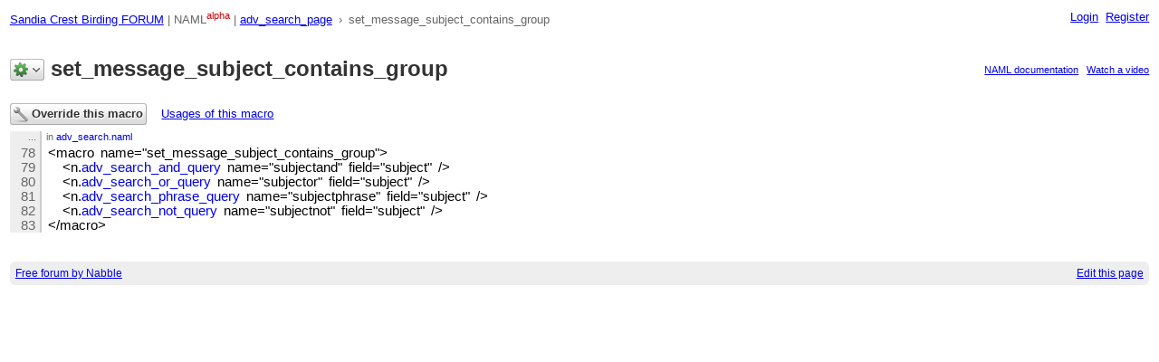

--- FILE ---
content_type: text/html;charset=utf-8
request_url: http://sandia-crest-birding-forum.18.s1.nabble.com/template/NamlServlet.jtp?macro=macro_viewer&id=set_message_subject_contains_group%21nabble%3Aadv_search.naml&base=nabble.view.web.template.ServletNamespace&breadcrumbs=adv_search_page%21nabble%3Aadv_search.naml
body_size: 8725
content:
<!DOCTYPE html>
			<html>
				<head>
					<meta name="viewport" content="width=device-width,initial-scale=1.0"/>
					<meta http-equiv="Content-Type" content="text/html;charset=utf-8" />
					<link rel="stylesheet" href="/nabble.css?v=29" type="text/css" />
	<link rel="stylesheet" href="/template/NamlServlet.jtp?macro=site_style" type="text/css" />
<style type="text/css">
@media (max-width: 600px) {
#search-box,#topic-search-box{margin:1em 0}
td.pin-column img{display:none}
}
</style>
					<script src="/assets/jquery/jquery-1.9.1.min.js"></script>
	<script>$.browser = {}</script>
	<script src="/util/nabbledropdown-2.4.1.js" type="text/javascript"></script>
	<script src="/template/NamlServlet.jtp?macro=javascript_library&amp;v=102" type="text/javascript"></script>
					<meta name="robots" content="noindex,nofollow"/>
                    <title>Sandia Crest Birding FORUM | NAML - set_message_subject_contains_group</title>
                    <style type="text/css">
		table.code {
			width: 100%;
			font-family: verdana, arial, sans-serif;
			font-size: 11pt;
			border-collapse:collapse;
			margin:.35em 0;
		}
		table.code tr {
			vertical-align:top;
		}
		table.code td {
			padding: 0;
		}
		table.code td.line-number {
			width: 2em;
			text-align:right;
			padding-right:.3em;
			border-right-width:2px;
			border-right-style:solid;
		}
		table.code td.line-contents {
			padding-left: .5em;
		}
		table.code a {
			text-decoration:none;
		}
		table.code a:hover {
			text-decoration:underline;
		}
	</style>
                    
                    <style type="text/css">
		.CodeMirror-line-numbers {
			font-family: verdana, arial, sans-serif;
			font-size: 11pt;
			width: 2.2em;
			text-align: right;
			padding-right: .3em;
			line-height: normal;
			border-right-width:2px;
			border-right-style:solid;
		}
		#resizebar {
			height:8px;
			background:url('/images/grip.png') #d8d8d8 repeat;
			border:1px solid #aaa;
			cursor:n-resize;
		}
	</style>
	<script src="/util/codemirror/js/codemirror.js"></script>
	<script src="/util/codemirror/js/highlight.js"></script>
	<script src="/util/codemirror/js/stringstream.js"></script>
	<script src="/util/codemirror/js/tokenize.js"></script>
	<script src="/util/codemirror/js/parsexml.js"></script>
	<script type="text/javascript">
		
		function newEditor(height) {
			var e = CodeMirror.fromTextArea('txt_basic', {
				parserfile: "parsexml.js",
				stylesheet: "/util/codemirror/css/xmlcolors.css",
				path: "/util/codemirror/js/",
				lineNumbers: true,
				height: height,
				indentUnit: 4,
			});
			var $wrapping = $('#txt_basic').next();
			$wrapping.attr('id', 'wrapping_basic');
			$wrapping.css('margin-top', '.4em');
			$wrapping.addClass('medium-border-color border1');
			addResizeBar($wrapping);
			$('div.CodeMirror-line-numbers', $wrapping).addClass('shaded-bg-color medium-border-color');
			return e;
		};

		function addResizeBar($wrapping) {
			$wrapping.after('<div id="resizebar"></div>');

			var dragging = false;
			function startDrag(e) {
				if ($(e.target).attr('id') == 'resizebar')
					dragging = true;
				if (dragging && typeof e.preventDefault != 'undefined')
					e.preventDefault();
			};
			function endDrag(e) {
				dragging = false;
			};
			function drag(e, x, y) {
				e.stopPropagation();
				if (dragging) {
					var h = y - $wrapping.offset().top - 5;
					$wrapping.height(h < 100? 100 : h);
				}
			};
			function onSelectStart() {
				if (dragging) return false;
			};

			function isCorrectFrame(f) {
				try {
					frame.document.location.href;
					return true;
				} catch(err) {
					return false;
				}
			}
			var index = 0;
			var frame = window.frames[index++];
			while (!isCorrectFrame(frame)) {
				frame = window.frames[index++];
			}
			$(frame.document)
				.mousemove(function(e) {
					var x = e.pageX + $wrapping.offset().left;
					var y = e.pageY + $wrapping.offset().top;
					drag(e, x, y);
				})
				.mouseup(function(e) { endDrag(e); })
				.select(onSelectStart);

			$(document)
				.mousemove(function(e) { drag(e, e.pageX, e.pageY); })
				.mousedown(function(e) { startDrag(e); })
				.mouseup(function(e) { endDrag(e); })
				.select(onSelectStart);
		};
		var basicEditor;
		function inlineEditor(height, line, col) {
			if (!basicEditor)
				basicEditor = newEditor(height);
			function showCaret() {
				var $lines = $('#wrapping_basic div.CodeMirror-line-numbers').children();
				if (basicEditor.editor && $lines.size() > 5) {
					if (line) {
						if (col) {
							var ln = basicEditor.nthLine(line);
							basicEditor.selectLines(ln, col);
						} else
							basicEditor.jumpToLine(line);
					} else
						basicEditor.jumpToLine(1);
				} else
					setTimeout(showCaret, 200);
			};
			showCaret();
		};
		function getLineNumber(s, token) {
			var line = 1;
			var pos = s.indexOf(token);
			for (var i=0; i < pos; i++) {
				if (s.charAt(i) == '\n')
					line++;
			}
			return line;
		};
		function formatError(msg) {
			var h = msg.replace(/</g, "&lt;");
			h = h.replace(/>/g, "&gt;");
			h = h.replace(/\n/g, "<br/>");
			h = h.replace(/(\t)|([ ]{6})/g, "<span style='padding:0 2em'>&nbsp;</span>");
			h = '<img src="/images/icon_alert_sm.png" class="image16"/> ' + h;
			return h;
		};
		
	</script>
                    <script type="text/javascript">
		var isCustomTweak = false;
		var pBase = '&base=nabble.view.web.template.ServletNamespace';
		var pBreadcrumbs = 'adv_search_page!nabble:adv_search.naml';
		pBreadcrumbs = pBreadcrumbs == ''? '' : '&breadcrumbs=' + pBreadcrumbs;
		var isSiteAdmin = false;

		var tweakFileContents = "\x3Coverride_macro name\x3D\"set_message_subject_contains_group\"\x3E\r\n	\x3Cn.adv_search_and_query name\x3D\"subjectand\" field\x3D\"subject\" /\x3E\r\n	\x3Cn.adv_search_or_query name\x3D\"subjector\" field\x3D\"subject\" /\x3E\r\n	\x3Cn.adv_search_phrase_query name\x3D\"subjectphrase\" field\x3D\"subject\" /\x3E\r\n	\x3Cn.adv_search_not_query name\x3D\"subjectnot\" field\x3D\"subject\" /\x3E\r\n\x3C/override_macro\x3E";
        var macroOpeningTag = "\x3Coverride_macro name\x3D\"set_message_subject_contains_group\"\x3E";
		$(document).ready(function() {
			function lineSelector(e) {
				return 'div.line'+e.id.substring(8);
			};
			var $lineDivs = $('table.code div.line-contents');
			$lineDivs.hover(
				function() { $(lineSelector(this), $(this).parent().prev()).css('font-weight','bold').addClass('dark-bg-color'); },
				function() { $(lineSelector(this), $(this).parent().prev()).css('font-weight','normal').removeClass('dark-bg-color'); }
			);
			function fixHeights() {
				$lineDivs.each(function() {
					var h = $(this).outerHeight();
					var $table = $(this).parents('table');
					$(lineSelector(this), $table).height(h);
				});
			}
			$(window).resize(fixHeights);
			fixHeights();

			var $textarea = $('#txt_basic');
			var textareaValue = $textarea.val().replace(/\s*/g, '');
			var originalFileContents = tweakFileContents.replace(/\s*/g, '');
			if (textareaValue != originalFileContents) {
				showEditor();
			}
			window.onbeforeunload = function() {
				$textarea.val(basicEditor.getCode());
			};
		});

		function openNamlLogin() {
			$('#naml-login').slideDown();
		};

		function showEditor() {
			if (!isSiteAdmin) {
				openNamlLogin();
				return;
			}
			$('#saveButton,#cancelButton,#wrapping_basic,#resizebar').show();
			$('#editButton,#removeButton').hide();
			if (isCustomTweak)
				$('#current-source').hide();
			else
				$('#overrides-arrow').show();
			var line = getLineNumber(tweakFileContents, macroOpeningTag);
			inlineEditor('20em', line);
		};
		function saveChanges() {
			notice('Saving... Please wait');
			var call = '/template/NamlServlet.jtp?macro=save_tweak&id=set_message_subject_contains_group!nabble:adv_search.naml' + pBase + pBreadcrumbs;
			var code = basicEditor.getCode();
			if (code.match(/^\s*$/) != null) {
				notice('Error Found', 3000, 1500);
				var msg = "Error: invalid macro code.";
				$('#error-box').html(msg).show();
				return;
			}
			var params = { contents: code };
			$.post(call, params,
				function(data) {
					var result = eval('(' + data + ')');
					if (result.error != null) {
						notice('Error Found', 3000, 1500);
						var $errorBox = $('#error-box');
						$errorBox.html(formatError(result.error)).show();
						if ($errorBox.height() > 150) {
							$errorBox.css('overflow-y','scroll').height(150);
						}
					} else {
						pBase = result.base == null? pBase : '&base=' + result.base;
						pBreadcrumbs = result.breadcrumbs == null? pBreadcrumbs : '&breadcrumbs=' + result.breadcrumbs;
						var url = '/template/NamlServlet.jtp?macro=macro_viewer&id=' + result.macroId + pBase + pBreadcrumbs;
						window.location = url;
					}
				}
			);
		};
		function cancelChanges() {
			$('#saveButton,#cancelButton,#wrapping_basic,#resizebar,#error-box').hide();
			$('#editButton,#removeButton').show();
			if (isCustomTweak)
				$('#current-source').show();
			else
				$('#overrides-arrow').hide();
			basicEditor.setCode(tweakFileContents);
		};
		function removeOverride() {
			if (!isSiteAdmin) {
				openNamlLogin();
				return;
			}
			var confirmQuestion = "Do you really want to remove this macro?";
					var nextUrl = "/template/NamlServlet.jtp?macro=macro_deleted_page";
			if( !confirm(confirmQuestion) )
				return;
			var call = '/template/NamlServlet.jtp?macro=revert_tweak&id=set_message_subject_contains_group!nabble:adv_search.naml' + pBase + pBreadcrumbs;
			$.get(call, function(data) {
				if (Nabble.trim(data) == 'ok')
					window.location = nextUrl;
			});
		};
	</script><style type="text/css">
			ul.dropdown-submenu {
				max-height:20em;
				overflow-y:auto;
			}
			ul.dropdown-submenu li {
				padding-right:1em;
			}
		</style><style type="text/css">
			input[type=text],input[type=password] {
				padding:.4em 0;
			}
			div.field-title {
				margin:.1em .3em 0 1.5em;
				white-space:nowrap;
				text-align:right;
			}
		</style><style type="text/css"> div.nabble-tooltip, div.nabble-tooltip * { color: #EEE; font-weight:bold; } div.nabble-tooltip { background: #000; font-size:90%; line-height:normal; display: none; position: absolute; z-index: 88888; padding: .5em; border: 1px solid #FFF; white-space:normal; -moz-border-radius: 3px; -webkit-border-radius: 3px; border-radius: 3px; } div.nabble-tooltip-small-row, div.nabble-tooltip-small-row * { color:#D0EAF2; } div.nabble-tooltip-small-row { font-size:80%; font-weight:normal; padding-top: .4em; } div.nabble-tooltip-arrow { font: 40px Arial, Sans-serif; line-height:1em; left:15px; position:absolute; bottom:-15px; height:15px; width:30px; overflow:hidden; } div.nabble-tooltip-arrow div { position:absolute; } div.nabble-tooltip-arrow div.d1 { top:-22px; color: #FFF; } div.nabble-tooltip-arrow div.d2 { top:-25px; color: #000; } </style> <script type="text/javascript"> Nabble.startTooltip = function(e, position, delay) { if (e.nabbletooltip) return; e.nabbletooltip = true; var $this = $(e); var $arrow = $this.children().last(); var $elem = $this.prev(); $elem.hover( function() { setTip(); setTimer(); }, function() { stopTimer(); $this.hide(); } ); function setTimer() { $this.showTipTimer = setTimeout(function() { $('div.nabble-tooltip').hide(); stopTimer(); $this.fadeTo('fast', .8); }, delay); }; function stopTimer() { clearInterval($this.showTipTimer); }; function setTip(){ if ($this.parent().get() != document.body) $(document.body).append($this); var useTitle = $this.attr('use_title') == 'true'; if (useTitle) { var title = $elem.attr('title'); if (title != '') { $arrow.remove(); $this.html(title); $elem.attr('title',''); $this.append($arrow); } } var win = $(window).width(); if (position == 'up') { var w = $this.outerWidth(); if (w > 250) { w = 250; $this.width(w); } var xMid = $elem.offset().left + $elem.outerWidth()/2; var xTip = xMid - w/2; if (xTip+w > win-5) xTip = win-w-5; if (xTip < 0) xTip = 0; var xArrow = xMid-xTip-11; var yTip = $elem.offset().top-$this.outerHeight()-12; $arrow.css('left', xArrow); $this.css({'top' : yTip, 'left' : xTip}); } else if (position == 'right') { var h = $this.outerHeight(); var yMid = $elem.offset().top + $elem.outerHeight()/2; var yTip = yMid - h/2; var xTip = $elem.offset().left + $elem.outerWidth() + 10; $arrow.width(8).height(24).css({bottom:0,left:-8}); var yArrow = (h - 24)/2; $arrow.css({top:yArrow}); var $d1 = $arrow.children().first(); var $d2 = $arrow.children().last(); $d1.css({top:-11}); $d2.css({top:-11,left:1}); $this.css({'top' : yTip, 'left' : xTip}); } }; }; </script>
					<script type="text/javascript">
		Nabble.setFontSize();
		
	</script>
	<script type="text/javascript">
		if (Nabble.analytics) Nabble.analytics();
	</script>
	<!-- Start Google Analytics -->
	<script>
		(function(i,s,o,g,r,a,m){i['GoogleAnalyticsObject']=r;i[r]=i[r]||function(){
		(i[r].q=i[r].q||[]).push(arguments)},i[r].l=1*new Date();a=s.createElement(o),
		m=s.getElementsByTagName(o)[0];a.async=1;a.src=g;m.parentNode.insertBefore(a,m)
		})(window,document,'script','https://www.google-analytics.com/analytics.js','ga');
		
		ga('create', 'UA-91855-9', 'auto', 'nabble');
		ga('nabble.send', 'pageview');
	</script>
	<!-- End Google Analytics -->
    <script>
        (function(a){(jQuery.browser=jQuery.browser||{}).mobile=/(android|bb\d+|meego).+mobile|avantgo|bada\/|blackberry|blazer|compal|elaine|fennec|hiptop|iemobile|ip(hone|od)|iris|kindle|lge |maemo|midp|mmp|netfront|opera m(ob|in)i|palm( os)?|phone|p(ixi|re)\/|plucker|pocket|psp|series(4|6)0|symbian|treo|up\.(browser|link)|vodafone|wap|windows (ce|phone)|xda|xiino/i.test(a)||/1207|6310|6590|3gso|4thp|50[1-6]i|770s|802s|a wa|abac|ac(er|oo|s\-)|ai(ko|rn)|al(av|ca|co)|amoi|an(ex|ny|yw)|aptu|ar(ch|go)|as(te|us)|attw|au(di|\-m|r |s )|avan|be(ck|ll|nq)|bi(lb|rd)|bl(ac|az)|br(e|v)w|bumb|bw\-(n|u)|c55\/|capi|ccwa|cdm\-|cell|chtm|cldc|cmd\-|co(mp|nd)|craw|da(it|ll|ng)|dbte|dc\-s|devi|dica|dmob|do(c|p)o|ds(12|\-d)|el(49|ai)|em(l2|ul)|er(ic|k0)|esl8|ez([4-7]0|os|wa|ze)|fetc|fly(\-|_)|g1 u|g560|gene|gf\-5|g\-mo|go(\.w|od)|gr(ad|un)|haie|hcit|hd\-(m|p|t)|hei\-|hi(pt|ta)|hp( i|ip)|hs\-c|ht(c(\-| |_|a|g|p|s|t)|tp)|hu(aw|tc)|i\-(20|go|ma)|i230|iac( |\-|\/)|ibro|idea|ig01|ikom|im1k|inno|ipaq|iris|ja(t|v)a|jbro|jemu|jigs|kddi|keji|kgt( |\/)|klon|kpt |kwc\-|kyo(c|k)|le(no|xi)|lg( g|\/(k|l|u)|50|54|\-[a-w])|libw|lynx|m1\-w|m3ga|m50\/|ma(te|ui|xo)|mc(01|21|ca)|m\-cr|me(rc|ri)|mi(o8|oa|ts)|mmef|mo(01|02|bi|de|do|t(\-| |o|v)|zz)|mt(50|p1|v )|mwbp|mywa|n10[0-2]|n20[2-3]|n30(0|2)|n50(0|2|5)|n7(0(0|1)|10)|ne((c|m)\-|on|tf|wf|wg|wt)|nok(6|i)|nzph|o2im|op(ti|wv)|oran|owg1|p800|pan(a|d|t)|pdxg|pg(13|\-([1-8]|c))|phil|pire|pl(ay|uc)|pn\-2|po(ck|rt|se)|prox|psio|pt\-g|qa\-a|qc(07|12|21|32|60|\-[2-7]|i\-)|qtek|r380|r600|raks|rim9|ro(ve|zo)|s55\/|sa(ge|ma|mm|ms|ny|va)|sc(01|h\-|oo|p\-)|sdk\/|se(c(\-|0|1)|47|mc|nd|ri)|sgh\-|shar|sie(\-|m)|sk\-0|sl(45|id)|sm(al|ar|b3|it|t5)|so(ft|ny)|sp(01|h\-|v\-|v )|sy(01|mb)|t2(18|50)|t6(00|10|18)|ta(gt|lk)|tcl\-|tdg\-|tel(i|m)|tim\-|t\-mo|to(pl|sh)|ts(70|m\-|m3|m5)|tx\-9|up(\.b|g1|si)|utst|v400|v750|veri|vi(rg|te)|vk(40|5[0-3]|\-v)|vm40|voda|vulc|vx(52|53|60|61|70|80|81|83|85|98)|w3c(\-| )|webc|whit|wi(g |nc|nw)|wmlb|wonu|x700|yas\-|your|zeto|zte\-/i.test(a.substr(0,4))})(navigator.userAgent||navigator.vendor||window.opera);

            $(document).ready(function() {
                if (jQuery.browser.mobile) {
                    $('a').each(function(){
                        var href = $(this).attr('href');
                        if (href.indexOf('/template/NamlServlet.jtp?macro=new_topic&') >= 0) {
                            $(this).attr('href',href.replace(/=new_topic&/, '=new_topic5&')).attr('target','top');
                        } else if (href.indexOf('/template/NamlServlet.jtp?macro=reply&') >= 0) {
                            $(this).attr('href',href.replace(/=reply&/, '=reply5&')).attr('target','top');;
                        }
                    });
                }
            });
    </script>
				</head>
				<body>
					<div id="notice" class="notice rounded-bottom"></div>
					<div class="nabble macro_macro_viewer" id="nabble">
						
			
			<div class="top-bar">
		<div class="breadcrumbs" style="float:left">
			<span id="breadcrumbs" class="weak-color">
		
				<a href="/">Sandia Crest Birding FORUM</a>
	| NAML<sup class="important">alpha</sup>
	| <a href="/template/NamlServlet.jtp?macro=macro_viewer&amp;id=adv_search_page%21nabble%3Aadv_search.naml&amp;base=nabble.view.web.template.ServletNamespace">adv_search_page</a>
				<span class="weak-color breadcrumbs-arrow" style="padding:0 .25em">
					&rsaquo;
				</span>set_message_subject_contains_group
	</span>
		</div>
		<div style="text-align:right;">
			<span style="white-space:nowrap;" id="nabble-user-header"></span>
	<script type="text/javascript">Nabble.userHeader();</script>
		</div>
	</div>
			<div style="clear:both;padding-top:1em">
		<div style="float:left;margin-top:1.1em">
			<span id="dd_macrodropdown"></span>
	<script type="text/javascript">
		var dropdown = new NabbleDropdown("macrodropdown", "","");
		dropdown.customButton("\x3Cbutton class\x3D\"toolbar\" style\x3D\"font-weight:bold\" title\x3D\"Click for more options\"\x3E\n		\x3Cimg src\x3D\"/images/gear.png\" class\x3D\"image16\"/\x3E\n		\x3Cimg src\x3D\"/images/more.png\" width\x3D\"10\" height\x3D\"10\"/\x3E\n	\x3C/button\x3E");
		dropdown.addCustomSubmenu('Customized macros', 'custom-macros-box');
		
		dropdown.add('newMacro', '\x3Ca href\x3D\"/template/NamlServlet.jtp?macro\x3Dnew_macro_page\"\x3ENew macro\x3C/a\x3E', 'display:none');
		dropdown.add('searchMacros', '\x3Ca href\x3D\"/template/NamlServlet.jtp?macro\x3Dmacro_search_page\"\x3ESearch macros\x3C/a\x3E');
		dropdown.add('viewLogs', '\x3Ca href\x3D\"/template/NamlServlet.jtp?macro\x3Dview_log\" rel\x3D\"nofollow\"\x3EView logs\x3C/a\x3E');
		dropdown.addSeparator();
		dropdown.add('openAdvEditor', '\x3Ca href\x3D\"/template/NamlEditor.jtp?prev\x3Dhttp%3A%2F%2Fsandia-crest-birding-forum.18.s1.nabble.com%2Ftemplate%2FNamlServlet.jtp%3Fmacro%3Dmacro_viewer%26amp%3Bid%3Dset_message_subject_contains_group%2521nabble%253Aadv_search.naml%26amp%3Bbase%3Dnabble.view.web.template.ServletNamespace%26amp%3Bbreadcrumbs%3Dadv_search_page%2521nabble%253Aadv_search.naml\" rel\x3D\"nofollow\" target\x3D\"_top\"\x3E\n		Go to Advanced Editor\n	\x3C/a\x3E', 'display:none');
		dropdown.build('dd_macrodropdown');
		dropdown.loadOnClick('/template/NamlServlet.jtp?macro=macro_dropdown_later&_=' + Math.floor(Math.random()*999999));
	</script>

	<ul id="custom-macros-box" class="dropdown-submenu light-bg-color medium-border-color drop-shadow">
		<li class="weak-color" style="padding:.4em .8em">None</li>
	</ul>
	
		</div>
		<h1 style="margin:.5em 0 1em">set_message_subject_contains_group</h1>
	</div>

	<div class="second-font" style="font-size:80%;float:right;margin-top:-4.3em;padding:.3em 0">
		<a href="http://naml.nabble.com/" target="_top">NAML documentation</a>
		&nbsp;
		<a href="https://youtu.be/06hd0keRN80" target="_top">Watch a video</a>
	</div>

                    
                    <div style="margin:.5em 0">
		<button id="saveButton" class="toolbar" style="font-weight:bold;display:none" onclick="saveChanges()">
		Save Changes
	</button>
				<button id="cancelButton" class="toolbar" style="font-weight:bold;display:none" onclick="cancelChanges()">
		Cancel
	</button>
				<button id="editButton" class="toolbar" style="font-weight:bold" onclick="showEditor()">
		<img src="/images/tool.png" style="width:16px;height:17px;vertical-align:-25%"/>
		Override this macro
	</button>
				
				&nbsp;&nbsp;
				<a id="usages-link" href="#">Usages of this macro</a>
	<script type="text/javascript">
		var _path = '/template/NamlServlet.jtp?'; var _p1 = 'macro=find_usages_page'; var _p2 = '&id=set_message_subject_contains_group!nabble:adv_search.naml'; var _p3 = '&base=nabble.view.web.template.ServletNamespace'; var _p4 = '&breadcrumbs=adv_search_page!nabble:adv_search.naml'; var _link = document.getElementById('usages-link'); $(document).ready(function() { $(_link).click(function() { notice('Finding Usages... Please wait'); window.location = _path+_p1+_p2+_p3+_p4+'&js='+Math.random(); }); });
	</script>
	</div>

	<div id="naml-login" class="border1 medium-border-color" style="padding:1em; display:none">
				<div class="bold">You must login as an administrator of Sandia Crest Birding FORUM.</div>
				<div class="weak-color" style="margin-bottom:1em">
					If you are not the administrator,
					you can <a href="http://www.nabble.com/" target="_top">create your own Nabble app</a> and customize its NAML code!
				</div>

				
				<form method="POST" action="/template/NamlServlet.jtp?login_page" accept-charset="UTF-8">
		<input type="hidden" name="macro" value="login_page" />
		
		
		
		<input type="hidden" id="nextUrl" name="nextUrl" value="http://sandia-crest-birding-forum.18.s1.nabble.com/template/NamlServlet.jtp?macro=macro_viewer&amp;id=set_message_subject_contains_group%21nabble%3Aadv_search.naml&amp;base=nabble.view.web.template.ServletNamespace&amp;breadcrumbs=adv_search_page%21nabble%3Aadv_search.naml"/>
		<table>
			<tr>
				<td>
					<div class="second-font field-title">
						Email
					</div>
				</td>
				<td><input id="email" name="email" size="40" type="text" /> <div class="weak-color" style="display:inline;font-size:80%">Example: johnsmith@domain.com</div></td>
			</tr>
			<tr>
				<td>
					<div class="second-font field-title">
						Password
					</div>
				</td>
				<td><input id="password" name="password" size="20" type="password" /></td>
			</tr>
			<tr>
				<td align="right" style="padding-right:.3em"><img src="/images/lock.png" width="30" height="46"/></td>
				<td>
					<input type="submit" value="Login" />
					<div style="padding-top:.2em"><a href="/template/NamlServlet.jtp?macro=forgot_password_page">Forgot your password?</a></div>
				</td>
			</tr>
		</table>
	</form>
			</div>

	
	<div style="clear:both">
		<div id="error-box" class="error-message" style="padding:.5em;display:none"></div>
			<textarea id="txt_basic" style="display:none">&lt;override_macro name=&quot;set_message_subject_contains_group&quot;&gt;
	&lt;n.adv_search_and_query name=&quot;subjectand&quot; field=&quot;subject&quot; /&gt;
	&lt;n.adv_search_or_query name=&quot;subjector&quot; field=&quot;subject&quot; /&gt;
	&lt;n.adv_search_phrase_query name=&quot;subjectphrase&quot; field=&quot;subject&quot; /&gt;
	&lt;n.adv_search_not_query name=&quot;subjectnot&quot; field=&quot;subject&quot; /&gt;
&lt;/override_macro&gt;</textarea>
			<div id="current-source">
				<div id="overrides-arrow" style="display:none">
					<div style="font-weight:bold;margin:.5em">
		<span style="font-size:300%;font-family:Arial,Sans-serif;line-height:.9em;vertical-align:-15%">&darr;</span>
		Overrides default macro
	</div>
				</div>
				
				<table class="code">
					<tr>
		<td class="line-number weak-color medium-border-color shaded-bg-color" style="font-size:75%;padding-bottom:.4em">...</td>
		<td class="line-contents weak-color" style="font-size:75%;padding-bottom:.4em">
			in <a href="/template/NamlEditor$ViewFile.jtp?file=nabble:adv_search.naml">adv_search.naml</a>
		</td>
	</tr>
					<tr>
						<td class="line-number weak-color medium-border-color shaded-bg-color">
		<div class="line78">78</div><div class="line79">79</div><div class="line80">80</div><div class="line81">81</div><div class="line82">82</div><div class="line83">83</div>
	</td>
						<td class="line-contents">
		<div id="contents78" class="line-contents">
				&lt;macro&ensp;name="set_message_subject_contains_group"&gt;
			</div><div id="contents79" class="line-contents">
				&nbsp;&nbsp;&nbsp;&nbsp;&lt;n.<a href="/template/NamlServlet.jtp?macro=macro_viewer&amp;id=adv_search_and_query%21nabble%3Aadv_search.naml&amp;base=nabble.view.web.template.ServletNamespace&amp;breadcrumbs=adv_search_page%21nabble%3Aadv_search.naml-set_message_subject_contains_group%21nabble%3Aadv_search.naml">adv_search_and_query</a><div id="tooltip12525" class="nabble-tooltip" use_title="false"><div class="bold">Macro</div><div class="nabble-tooltip-small-row second-font"><b>Parameters:</b>
				field,&ensp;name
	</div><div class="nabble-tooltip-arrow"><div class="d1">&diams;</div><div class="d2">&diams;</div></div></div><script type="text/javascript">
		Nabble.startTooltip(Nabble.get('tooltip12525'), 'up', 400);
	</script>&ensp;name="subjectand"&ensp;field="subject"&ensp;/&gt;
			</div><div id="contents80" class="line-contents">
				&nbsp;&nbsp;&nbsp;&nbsp;&lt;n.<a href="/template/NamlServlet.jtp?macro=macro_viewer&amp;id=adv_search_or_query%21nabble%3Aadv_search.naml&amp;base=nabble.view.web.template.ServletNamespace&amp;breadcrumbs=adv_search_page%21nabble%3Aadv_search.naml-set_message_subject_contains_group%21nabble%3Aadv_search.naml">adv_search_or_query</a><div id="tooltip78754" class="nabble-tooltip" use_title="false"><div class="bold">Macro</div><div class="nabble-tooltip-small-row second-font"><b>Parameters:</b>
				field,&ensp;name
	</div><div class="nabble-tooltip-arrow"><div class="d1">&diams;</div><div class="d2">&diams;</div></div></div><script type="text/javascript">
		Nabble.startTooltip(Nabble.get('tooltip78754'), 'up', 400);
	</script>&ensp;name="subjector"&ensp;field="subject"&ensp;/&gt;
			</div><div id="contents81" class="line-contents">
				&nbsp;&nbsp;&nbsp;&nbsp;&lt;n.<a href="/template/NamlServlet.jtp?macro=macro_viewer&amp;id=adv_search_phrase_query%21nabble%3Aadv_search.naml&amp;base=nabble.view.web.template.ServletNamespace&amp;breadcrumbs=adv_search_page%21nabble%3Aadv_search.naml-set_message_subject_contains_group%21nabble%3Aadv_search.naml">adv_search_phrase_query</a><div id="tooltip37728" class="nabble-tooltip" use_title="false"><div class="bold">Macro</div><div class="nabble-tooltip-small-row second-font"><b>Parameters:</b>
				field,&ensp;name
	</div><div class="nabble-tooltip-arrow"><div class="d1">&diams;</div><div class="d2">&diams;</div></div></div><script type="text/javascript">
		Nabble.startTooltip(Nabble.get('tooltip37728'), 'up', 400);
	</script>&ensp;name="subjectphrase"&ensp;field="subject"&ensp;/&gt;
			</div><div id="contents82" class="line-contents">
				&nbsp;&nbsp;&nbsp;&nbsp;&lt;n.<a href="/template/NamlServlet.jtp?macro=macro_viewer&amp;id=adv_search_not_query%21nabble%3Aadv_search.naml&amp;base=nabble.view.web.template.ServletNamespace&amp;breadcrumbs=adv_search_page%21nabble%3Aadv_search.naml-set_message_subject_contains_group%21nabble%3Aadv_search.naml">adv_search_not_query</a><div id="tooltip52103" class="nabble-tooltip" use_title="false"><div class="bold">Macro</div><div class="nabble-tooltip-small-row second-font"><b>Parameters:</b>
				field,&ensp;name
	</div><div class="nabble-tooltip-arrow"><div class="d1">&diams;</div><div class="d2">&diams;</div></div></div><script type="text/javascript">
		Nabble.startTooltip(Nabble.get('tooltip52103'), 'up', 400);
	</script>&ensp;name="subjectnot"&ensp;field="subject"&ensp;/&gt;
			</div><div id="contents83" class="line-contents">
				&lt;/macro&gt;
			</div>
	</td>
					</tr>
				</table>
			</div>
		
	</div>
			<table class="footer-table shaded-bg-color">
		<tr>
			<td class="footer-left weak-color">
				<a href="http://www.nabble.com/" target="_top">Free forum by Nabble</a>
			</td>
			<td class="footer-right">
				<script>
		if( window.nbl_disableAdsLink && window.localStorage && !localStorage.nbl_noAds ) {
			document.write("<a href='javascript:localStorage.nbl_noAds=true;location.reload();'>"+nbl_disableAdsLink+"</a> | ");
		}
	</script>
				<a href="/template/NamlServlet.jtp?macro=macro_viewer&amp;id=macro_viewer%21nabble%3Amacro_viewer.naml&amp;base=nabble.view.web.template.ServletNamespace" rel="nofollow">Edit this page</a>
			</td>
		</tr>
	</table>
			
					</div>
					
					<!-- s1.nabble.com | Site ID = 18 -->
				</body>
			</html>

--- FILE ---
content_type: application/x-javascript
request_url: http://sandia-crest-birding-forum.18.s1.nabble.com/util/codemirror/js/highlight.js
body_size: 905
content:
// Minimal framing needed to use CodeMirror-style parsers to highlight
// code. Load this along with tokenize.js, stringstream.js, and your
// parser. Then call highlightText, passing a string as the first
// argument, and as the second argument either a callback function
// that will be called with an array of SPAN nodes for every line in
// the code, or a DOM node to which to append these spans, and
// optionally (not needed if you only loaded one parser) a parser
// object.

// Stuff from util.js that the parsers are using.
var StopIteration = {toString: function() {return "StopIteration"}};

var Editor = {};
var indentUnit = 2;

(function(){
  function normaliseString(string) {
    var tab = "";
    for (var i = 0; i < indentUnit; i++) tab += " ";

    string = string.replace(/\t/g, tab).replace(/\u00a0/g, " ").replace(/\r\n?/g, "\n");
    var pos = 0, parts = [], lines = string.split("\n");
    for (var line = 0; line < lines.length; line++) {
      if (line != 0) parts.push("\n");
      parts.push(lines[line]);
    }

    return {
      next: function() {
        if (pos < parts.length) return parts[pos++];
        else throw StopIteration;
      }
    };
  }

  window.highlightText = function(string, callback, parser) {
    parser = (parser || Editor.Parser).make(stringStream(normaliseString(string)));
    var line = [];
    if (callback.nodeType == 1) {
      var node = callback;
      callback = function(line) {
        for (var i = 0; i < line.length; i++)
          node.appendChild(line[i]);
        node.appendChild(document.createElement("br"));
      };
    }

    try {
      while (true) {
        var token = parser.next();
        if (token.value == "\n") {
          callback(line);
          line = [];
        }
        else {
          var span = document.createElement("span");
          span.className = token.style;
          span.appendChild(document.createTextNode(token.value));
          line.push(span);
        }
      }
    }
    catch (e) {
      if (e != StopIteration) throw e;
    }
    if (line.length) callback(line);
  }
})();


--- FILE ---
content_type: application/x-javascript;charset=utf-8
request_url: http://sandia-crest-birding-forum.18.s1.nabble.com/template/NamlServlet.jtp?macro=javascript_library&v=102
body_size: 6032
content:

var Nabble = new Object();
Nabble.main = 1;

Nabble.getParent = function() {
	if (typeof(customParent) != 'undefined')
		return customParent();
	try {
		if (parent.Nabble.main == 1)
			return parent.parent;
	} catch(err) {}
	return parent;
};

if (!Array.prototype.indexOf) {
	Array.prototype.indexOf = function(e, start) {
		start = start || 0;
		if (start < 0)
			start += this.length;
		for (var i=start; i<this.length; i++)
			if (this[i] == e)
				return i;
		return -1;
	};
}

Nabble.get = function(id) {
	return document.getElementById(id);
};

Nabble.loadScript = function(url) {
	var e = document.createElement("script");
	e.src = url;
	e.type="text/javascript";
	document.getElementsByTagName("head")[0].appendChild(e);
};

Nabble.escapeHTML = function(str) {
	var div = document.createElement('div');
	var text = document.createTextNode(str);
	div.appendChild(text);
	return div.innerHTML;
};

Nabble.escape = function(value) {
	if (typeof value == 'string') {
		var hasSpace = value.indexOf(' ') >= 0;
		var hasQuote = value.indexOf('"') >= 0;

		value = value.replace(/\;/g, '%3B');
		value = value.replace(/"/g, '\\"');

		if (hasSpace || hasQuote)
			value = '"' + value + '"';
	}
	return value;
};

Nabble.unescape = function(value) {
	if (value.charAt(0) == '"' && value.charAt(value.length-1) == '"')
		value = value.substring(1, value.length-1);

	value = value.replace(/\\"/g, '"');
	value = value.replace(/%3B/g, ';');
	return value;
};

Nabble.getCookie = function(name) {
	var dc = document.cookie;
	var prefix = name + "=";
	var begin = dc.indexOf("; " + prefix);
	if (begin == -1) {
		begin = dc.indexOf(prefix);
		if (begin != 0) return null;
	} else
		begin += 2;
	var end = document.cookie.indexOf(";", begin);
	if (end == -1)
		end = dc.length;
	return Nabble.unescape(dc.substring(begin + prefix.length, end));
};

Nabble.setCookie = function(name, value) {
	var curCookie = name + "=" + Nabble.escape(value) + ";path=/";
	document.cookie = curCookie;
};

Nabble.setPersistentCookie = function(name, value) {
	var expires = new Date();
	expires.setFullYear(expires.getFullYear()+10);
	var curCookie = name + "=" + Nabble.escape(value) + "; expires=" + expires.toGMTString() + "; path=/";
	document.cookie = curCookie;
};

Nabble.deleteCookie = function(name) {
	if (this.getCookie(name)) {
		document.cookie = name + "=" +
			"; path=/"  +
			"; expires=Thu, 01-Jan-1970 00:00:01 GMT";
	}
};

Nabble.vars = ["appnotice"];
Nabble.pvars = ["tview"];  /* persistent */

(function(){
	for(var i=0;i<Nabble.vars.length;i++) {
		var v = Nabble.vars[i];
		Nabble[v] = Nabble.getCookie(v);
	}
	for(var i=0;i<Nabble.pvars.length;i++) {
		var v = Nabble.pvars[i];
		Nabble[v] = Nabble.getCookie(v);
	}
})();

Nabble.handleVars = function() {
	for( var i=0; i<Nabble.vars.length; i++ ) {
		var v = Nabble.vars[i];
		if( Nabble[v] != Nabble.getCookie(v) ) {
			Nabble.setVar(v,Nabble[v]);
		}
	}
	for( var i=0; i<Nabble.pvars.length; i++ ) {
		var v = Nabble.pvars[i];
		if( Nabble[v] != Nabble.getCookie(v) ) {
			Nabble.setVar(v,this[v]);
		}
	}
};

Nabble.contains = function(a,v) {
	for( var i=0; i<a.length; i++ ) {
		if( a[i]==v )
			return true;
	}
	return false;
};

Nabble.setVar = function(v,val) {
	Nabble[v] = val;
	try {
		Nabble.getParent().Nabble[v] = val;
	} catch(err) {}
	if(val) {
		if( this.contains(this.vars,v) ) {
			this.setCookie(v,val);
		} else if( this.contains(this.pvars,v) ) {
			this.setPersistentCookie(v,val);
		} else {
			throw new Error("var not found: "+v);
		}
	} else {
		this.deleteCookie(v);
	}
};

Nabble.toggle = function(id, callback) {
	$('#'+id).slideToggle('slow', function(){
		if (callback) callback();
		Nabble.resizeFrames();
	});
};

Nabble.trim = function(s) {
	return s.replace(/^\s+|\s+$/g,'');
};

/* overridden in javascript_library macro */
//		Nabble.getClientID = function(){};

var userHeaderListeners = [];
var userHeaderReady = false;
Nabble.addUserHeaderListener = function(listener){
	if (!userHeaderReady) userHeaderListeners.push(listener);
	else listener();
};

Nabble.userHeader = function() {
	$(document).ready(function(){
		var s = '';
		if (Nabble.siteHeader)
			s += Nabble.siteHeader();
		$("#nabble-user-header").html(s);
		for(var i=0;i<userHeaderListeners.length;i++)
			userHeaderListeners[i]();
		userHeaderReady = true;
	});
};

function notice(s, wait, fade) {
	var $n = $('#notice');
	$n.html(s);
	var hw = $n.width()/2;
	$n.css('margin-left', -hw + 'px');
	$n.show();
	if (wait && fade)
		setTimeout(function() {
			$n.fadeOut(fade);
		}, wait);
};

function singleSubmit(f) {
	if (f.done)
		return false;
	f.done = true;
	return true;
};

Nabble.analytics = function() {
	if (navigator.cookieEnabled && !Nabble.getCookie("v")) {
		var visitCounter = "/util/VisitCounter.jtp?referrer=" + encodeURIComponent(document.referrer);
		Nabble.loadScript(visitCounter);
	}
	var expires = new Date();
	expires.setTime(expires.getTime()+30*60*1000);
	document.cookie = "v=x; expires=" + expires.toGMTString() + "; path=/";
};

	var host = "sandia-crest-birding-forum.18.s1.nabble.com";
	
	Nabble.embeddingUrl = null;
	Nabble.embedForumID = 0;
	Nabble.isEmbedded = false;

	try {
		var info = Nabble.getParent().nabbleinfo.location.search.substring(6);
		info = decodeURIComponent(info);
		var pos = info.indexOf('&');
		Nabble.embedForumID = info.substring(0, pos);
		var hash = Nabble.getParent().nabbleinfo.location.hash.substring(1).split('|');
		Nabble.embeddingUrl = hash[0];
		Nabble.isEmbedded = true;
	} catch(err) {}

	Nabble.getClientID = function(c) {
		return '';
	};

	Nabble.embeddedTarget = function(defaultTarget) {
		return Nabble.isEmbedded? ' target="nabbleiframe" ' : ' target="' + defaultTarget + '" ';
	};

	Nabble.height = function() {
		if( typeof( window.innerHeight ) == 'number' ) {
			return window.innerHeight;
		} else if( document.documentElement && document.documentElement.clientHeight ) {
			return document.documentElement.clientHeight;
		} else if( document.body && document.body.clientHeight ) {
			return document.body.clientHeight;
		}
	};

	Nabble.knowsHeight = navigator.userAgent.toLowerCase().indexOf('safari') == -1;

	Nabble.canScroll = function() {
		try{
			return Nabble.getParent().nabbleinfo.canScroll();
		} catch(er) {}
		return true;
	};

	Nabble.hash = function() {
		var _hash = location.hash;
		if (Nabble.getParent().nabbleinfo && Nabble.getParent().nabbleinfo.hash) {
			if (!_hash)
				_hash = '#' + Nabble.getParent().nabbleinfo.hash;
			Nabble.getParent().nabbleinfo.hash = null;
		}
		return _hash;
	};

	Nabble.setTop = function(url) {
		if (Nabble.isEmbedded) Nabble.getParent().nabbleiframe.location=url;
		else top.location=url;
	};

	Nabble.getMyHeight = function() {
		try {
			return $(document.body).outerHeight();
		} catch(err) {}
		return 500;
	};

	Nabble.evalInTop = function(key, js) {
		var p = '';
		for (var i = 0; i < js.length; i++) {
			p += 'v=' + key[i] + '|' + encodeURIComponent(js[i]) + '&';
		}
		if (p.length > 0) {
			var url = "/util/SessionService.jtp?action=set&" + p + "cid=" + Nabble.getParent().nabbleinfo.clientID + "&_=" + new Date().getTime();
			$.get(url, function() {
				Nabble.getParent().nabbleresize.location = "/util/Empty.jtp";
			});
		}
	};

	Nabble.quote = function(s) {
		return '"' + s.replace(/\\/g,"\\\\").replace(/'/g,"\\'").replace(/"/g,'\\"') + '"';
	};

	Nabble.heightLimit = 32767;
	Nabble.resizeCount = 0;

	Nabble.isValidHeight = function(height) {
		var isBadBrowser = $.browser.mozilla || $.browser.opera;
		var exceeded = height > Nabble.heightLimit && isBadBrowser;
		return !exceeded;
	};

	Nabble.resizeFrames = function(h, scroll) {
		if (Nabble.getParent().nabbleresize) {
			var height = h && typeof h == 'number'? h : Math.max(Nabble.getMyHeight() + 25, 600);
			var validHeight = Nabble.isValidHeight(height);
			height = validHeight? height : Nabble.heightLimit;
			var js = [], key = [];
			if (scroll) {
				js.push("Nabble.scroll(" + scroll + ");");
				key.push("scrolljs");
			}
			if (height != $(window).height() || Nabble.resizeCount++ == 0) {
				js.push("Nabble.resizeFrames(" + height + "," + Nabble.quote(document.title) + "," + validHeight + ");");
				key.push("resizejs");
			}
			if (js.length > 0)
				Nabble.evalInTop(key, js);
		}
	};

	Nabble.restartEmbedding = function(nodeId, baseUrl) {
		if (Nabble.getParent().nabbleresize) {
			var js = ['Nabble.restart(' + nodeId + ',"' + baseUrl + '");'];
			Nabble.evalInTop(['others'], js);
		}
	};

	$(document).ready(function(){
		if (Nabble.isEmbedded) {
			Nabble.resizeFrames('', 1);
			$(window).resize(Nabble.resizeFrames);
			$(window).load(function() {
			   Nabble.resizeFrames();
			});
		}
	});
	Nabble.online = function(id) {
		$('img.online'+id).show();
	};

	Nabble.openMsg = function(id) {
		return Nabble.getCookie(id) == null;
	};

	Nabble.toggleMsg = function(id, hide) {
		if (hide)
			Nabble.setPersistentCookie(id, 'closed');
		else
			Nabble.deleteCookie(id);
	};
	Nabble.months = ["Jan","Feb","Mar","Apr","May","Jun","Jul","Aug","Sep","Oct","Nov","Dec"];
	
	Nabble.now = new Date();
	Nabble.fmt2 = function(i) { return i <= 9? '0'+i:i; };

	Nabble.isToday = function(date) {
		return date.toDateString() == this.now.toDateString();
	};

	Nabble.isThisYear = function(date) {
		return date.getYear() == this.now.getYear();
	};

	Nabble.dateFormatters = {
		us: new (function(){
			this.formatTime = function(date) {
				var hours = date.getHours();
				if (hours < 12) {
					var xm = "am";
					if (hours==0)
						hours = 12;
				} else {
					var xm = "pm";
					if (hours > 12)
						hours -= 12;
				}
				return hours + ":" + Nabble.fmt2(date.getMinutes()) + xm;
			};
			this.formatDateOnly = function(date) {
				return Nabble.months[date.getMonth()] + " " + Nabble.fmt2(date.getDate()) + ", " + date.getFullYear();
			};
			this.formatDateLong = function(date) {
				return this.formatDateOnly(date) + "; " + this.formatTime(date);
			};
			this.formatDateShort = function(date) {
				if( Nabble.isToday(date) )
					return this.formatTime(date);
				if( Nabble.isThisYear(date) )
					return Nabble.months[date.getMonth()] + " " + Nabble.fmt2(date.getDate());
				return this.formatDateOnly(date);
			};
		})()
		,
		euro: new (function(){
			this.formatTime = function(date) {
				return Nabble.fmt2(date.getHours()) + ":" + Nabble.fmt2(date.getMinutes());
			};
			this.formatDateOnly = function(date) {
				return Nabble.fmt2(date.getDate()) + "." + Nabble.months[date.getMonth()] + "." + date.getFullYear();
			};
			this.formatDateLong = function(date) {
				return this.formatTime(date) + ", " + this.formatDateOnly(date);
			};
			this.formatDateShort = function(date) {
				if( Nabble.isToday(date) )
					return this.formatTime(date);
				if( Nabble.isThisYear(date) )
					return Nabble.fmt2(date.getDate()) + "." + Nabble.months[date.getMonth()];
				return this.formatDateOnly(date);
			};
		})()
		,
		tech: new (function(){
			this.formatTime = function(date) {
				return Nabble.fmt2(date.getHours()) + ":" + Nabble.fmt2(date.getMinutes());
			};
			this.formatDateOnly = function(date) {
				return "" + date.getFullYear() + "-" + Nabble.fmt2(date.getMonth()+1) + "-" + Nabble.fmt2(date.getDate())
			};
			this.formatDateLong = function(date) {
				return this.formatDateOnly(date) + " " + this.formatTime(date);
			};
			this.formatDateShort = function(date) {
				if( Nabble.isToday(date) )
					return this.formatTime(date);
				if( Nabble.isThisYear(date) )
					return Nabble.fmt2(date.getMonth()+1) + "-" + Nabble.fmt2(date.getDate());
				return this.formatDateOnly(date);
			};
		})()
	};

	Nabble.getDateFmt = function() {
		var dateFmt = Nabble.getCookie("date_fmt");
		return dateFmt==null ? "us" : dateFmt;
	};

	Nabble.formatDateOnly = function(date) {
		return Nabble.dateFormatters[Nabble.getDateFmt()].formatDateOnly(date);
	};

	Nabble.formatTimeOnly = function(date) {
		return Nabble.dateFormatters[Nabble.getDateFmt()].formatTime(date);
	};

	Nabble.formatDateLong = function(date) {
		return Nabble.dateFormatters[Nabble.getDateFmt()].formatDateLong(date);
	};

	Nabble.formatDateShort = function(date) {
		var fmt = Nabble.dateFormatters[Nabble.getDateFmt()];
		return '<span title="' + fmt.formatDateLong(date) + '">'
			+ fmt.formatDateShort(date) + '</span>';
	};
	var t_login = "Login";
	var t_register = "Register";
	var t_logout = "Log out";
	var t_my_posts = "My posts";
	var t_account_settings = "Account settings";
	var t_show_nabble_notice = "Show Nabble notice";
	var t_permalink = "Permalink";
	var t_refresh = "Refresh";
	var login_path = "/template/NamlServlet.jtp?macro=login_page";
	var logout_path = "/template/NamlServlet.jtp?macro=logout_page";
	var register_path = "/template/NamlServlet.jtp?macro=start_registration_page";
	var user_profile_path = "/template/NamlServlet.jtp?macro=user_profile";
	
	Nabble.userId = Nabble.getCookie("userId");
	var encodedUsername = Nabble.getCookie("username");
	if (encodedUsername) {
		Nabble.username = decodeURIComponent(encodedUsername)
			.replace(new RegExp('\\+','g'),' ');
	}

	if (!Nabble.userId) {
		Nabble.anonymousId = Nabble.getCookie("anonymousId");
		var encodedName = Nabble.getCookie("anonymousName");
		if (encodedName) {
			Nabble.anonymousName = decodeURIComponent(encodedName)
				.replace(new RegExp('\\+','g'),' ')
				.replace(new RegExp('<','g'),'&lt;')
				.replace(new RegExp('>','g'),'&gt;');
		}
	}

	Nabble.getPermalink = function() {
		return Nabble.getParent().nabbleiframe.location.href;
	};

	Nabble.permalinkLabel = function() {
		if (!Nabble.isEmbedded)
			return '';
		var p = "<script>function openPermalink() { prompt('Copy this:', Nabble.getPermalink()); };</script>";
		p += "<a href='javascript: void openPermalink();'>"+t_permalink+"</a>&nbsp;&nbsp;";
		return p;
	};

	Nabble.refreshLabel = function() {
		if (Nabble.isEmbedded)
			return "<a href='javascript: location.reload(true);'>"+t_refresh+"</a>&nbsp;&nbsp;";
		return '';
	};

	Nabble.siteHeader = function() {
		var s = Nabble.refreshLabel();
		s += Nabble.permalinkLabel();
		if (!Nabble.userId) {
			var nextUrl = typeof loginNextUrl == 'undefined'? window.location.href : loginNextUrl;
			s += '<a href="'+login_path+'&nextUrl='+encodeURIComponent(nextUrl)+'">'+t_login+'</a>';
			s += '&nbsp;&nbsp;';
			s += '<a href="'+register_path+'&nextUrl='+encodeURIComponent(nextUrl)+'">'+t_register+'</a>';
			if (Nabble.anonymousId && Nabble.anonymousName) {
				s += '&nbsp;&nbsp;';
				s += '<a href="/template/NamlServlet.jtp?macro=user_nodes&user=' + Nabble.anonymousId + '~' + Nabble.anonymousName + '">';
				s += Nabble.anonymousName;
				s += '</a>';
			}
		} else
			s += '<span id="user-dd"></span>';
		return s;
	};

	Nabble.userDropdown = function() {
		var $t = $('#user-dd');
		if ($t.size() == 0)
			return;
		$t.empty();
		var dropdown = new NabbleDropdown('usrdd', Nabble.escapeHTML(Nabble.username));
		dropdown.add('myPosts','<a href="/template/NamlServlet.jtp?macro=user_nodes&user='+Nabble.userId + '">'+t_my_posts+'</a>');
		dropdown.add('personalSettings','<a href="'+user_profile_path+'">'+t_account_settings+'</a>');
		dropdown.add('adminNotice','<a href="javascript: void Nabble.showAdminNotice()">'+t_show_nabble_notice+'</a>','display:none');
		dropdown.add('logout','<a href="javascript: void Nabble.logout()">'+t_logout+'</a>');
		$t.html(dropdown.getHtml());
		dropdownInit('usrdd');
	};

	Nabble.addUserHeaderListener(function() {
		Nabble.userDropdown();
	});

	Nabble.showAdminNotice = function() {
		Nabble.deleteCookie('admin-notice');
		window.location.reload();
	};

	Nabble.logout = function() {
		window.location = '/template/NamlServlet.jtp?macro=logout_page';
	};
	var t_confirm_delete_post = "Do you really want to delete this post?";
	var t_confirm_delete_post_recursively = "Do you really want to permanently delete this message and all replies?";
	var t_caution_cannot_revert = "CAUTION: this action cannot be reverted.";
	
	Nabble.deletePost = function(postId) {
		if (!confirm(t_confirm_delete_post))
			return;
		var newLocation = "/template/NamlServlet.jtp?macro=delete_post&node="+postId;
		Nabble.setTop(newLocation);
	};

	Nabble.deleteFromSite = function(nodeId) {
		if( !confirm(t_confirm_delete_post_recursively+"\n\n"+t_caution_cannot_revert) )
			return;
		var newLocation = "/template/NamlServlet.jtp?macro=delete_from_site&node="+nodeId;
		Nabble.setTop(newLocation);
	};
	Nabble.messageTextWidth = function() {
		var maxWidth = Nabble.getCookie("max_width");
		if( maxWidth==null )
			return;
		document.write("<style type='text/css'>.nabble .message-text {max-width: "+maxWidth+";}</style>");
	};

	Nabble.setFontSize = function() {
		var fontSize = Nabble.getCookie("font_size");
		if (fontSize)
			document.write("<style type='text/css'>body, table .nabble {font-size: "+fontSize+";}</style>");
	};

	Nabble.hideQuotes = function(context) {
		$('div.shrinkable-quote,blockquote',context).each(function() {
			var $this = $(this);
			if ($this.outerHeight() > 300) {
				$this.after("<div class='shrink-quote'><span></span> [<a href='javascript:void(0)'></a>]</div>");
			}
		});
		$('div.shrink-quote a', context)
			.click(function(){
				var $this = $(this);
				var v = parseInt($this.attr('collapsed') || 1) % 2;
				if (v == 0) {
					$this.prev().html( "&#171;&nbsp;" );
					$this.html( "hide part of quote" );
					var $text = $this.parent().prev();
					$text.css( 'height', 'auto' );
					$text.css( 'overflowY', 'auto' );
				} else {
					$this.prev().html( "..." );
					$this.html( "show rest of quote" );
					var $text = $this.parent().prev();
					$text.css('height', '300px');
					$text.css('overflowY', 'hidden' );
				}
				$this.attr('collapsed', v+1);
				Nabble.resizeFrames();
			})
			.click()
		;
	};
	Nabble.highlightSearchTerms = function(searchterms, elem) {
		if (elem.childNodes && elem.childNodes.length > 0) {
			for (var i=0; i<elem.childNodes.length; i++) {
				this.highlightSearchTerms(searchterms, elem.childNodes[i]);
			}
		} else if (elem.nodeType) {
			if (elem.nodeType == document.TEXT_NODE || elem.nodeType == 3) {
				var txt = elem.nodeValue;
				var rgx = new RegExp("\\b("+searchterms+")\\w*\\b", "gi");
				var result;
				var start = 0;
				var newFragment = document.createElement("span");
				while ((result = rgx.exec(txt)) != null) {
					var end = result.index;
					var textNode = document.createTextNode(txt.slice(start, end));
					newFragment.appendChild(textNode);
					var hlNode = document.createElement("span");
					hlNode.className = "bold highlight search-highlight";
					hlNode.appendChild(document.createTextNode(result[0]));
					newFragment.appendChild(hlNode);
					start = end + result[0].length;
					Nabble.hasHighlightedTerms = true;
				}
				newFragment.appendChild(document.createTextNode(txt.slice(start)));
				elem.parentNode.replaceChild(newFragment, elem);
			}
		}
	};

	Nabble.getSearchTerms = function() {
		var searchterms = this.getCookie("searchterms");
		if (document.referrer) {
			var result = Nabble.getSearchTerms2(document.referrer);
			if (result!=null) {
				var query = decodeURIComponent(result);
				searchterms = query.replace(/\W+/g,"|").replace(/^\|/,"").replace(/\|$/,"");
				this.setCookie("searchterms", searchterms);
				Nabble.gquery = query.replace(/\+/g," ");
			}
		}
		return searchterms;
	};

	/* Logic from _uOrg() in urchin.js */
	Nabble.getSearchTerms2 = function(referrer) {
		if (typeof(_uOsr)=="undefined" || typeof(_uOkw)=="undefined")
			return null;
		var searchEngines = _uOsr;  /* from urchin */
		var searchQueries = _uOkw;  /* from urchin */
		var i;
		if (referrer==null || (i=referrer.indexOf("://")) < 0)
			return null;
		var h = referrer.substring(i+3);
		var p = h.indexOf("/");
		if (p > -1)
			h = h.substring(0,p);
		for (var j=0; j<searchEngines.length; j++) {
			var engine = searchEngines[j];
			var query = searchQueries[j];
			if (h.toLowerCase().indexOf(engine.toLowerCase()) > -1) {
				if ((i=referrer.indexOf("?"+query+"=")) > -1 || (i=referrer.indexOf("&"+query+"=")) > -1) {
					var k = referrer.substring(i+query.length+2,referrer.length);
					if ((i=k.indexOf("&")) > -1)
						k = k.substring(0,i);
					return k;
				}
			}
		}
		return null;
	};
	
	Nabble.vote = function(nodeId,maxChoices) { var vote_count = $('#poll_form'+nodeId+' input:checked').length; if (vote_count > maxChoices) { alert('Please select no more than '+maxChoices+' options.'); return false; } else if (vote_count == 0) { alert('Please select at least one option.'); return false; } var params = $('#poll_form'+nodeId).serialize(); var call = '/template/NamlServlet.jtp?macro=vote&'+params; var call2 = '/template/NamlServlet.jtp?macro=poll_js&poll_node_id='+nodeId; $.getScript(call, function() { notice('Your vote has been submitted.', 5000, 2000); $.getScript(call2); }); return false; };

--- FILE ---
content_type: application/x-javascript
request_url: http://sandia-crest-birding-forum.18.s1.nabble.com/util/codemirror/js/parsexml.js
body_size: 2392
content:
/* This file defines an XML parser, with a few kludges to make it
 * useable for HTML. autoSelfClosers defines a set of tag names that
 * are expected to not have a closing tag, and doNotIndent specifies
 * the tags inside of which no indentation should happen (see Config
 * object). These can be disabled by passing the editor an object like
 * {useHTMLKludges: false} as parserConfig option.
 */

var XMLParser = Editor.Parser = (function() {
  var Kludges = {
    autoSelfClosers: {"br": true, "img": true, "hr": true, "link": true, "input": true,
                      "meta": true, "col": true, "frame": true, "base": true, "area": true},
    doNotIndent: {"pre": true, "!cdata": true}
  };
  var NoKludges = {autoSelfClosers: {}, doNotIndent: {"!cdata": true}};
  var UseKludges = Kludges;
  var alignCDATA = false;

  // Simple stateful tokenizer for XML documents. Returns a
  // MochiKit-style iterator, with a state property that contains a
  // function encapsulating the current state. See tokenize.js.
  var tokenizeXML = (function() {
    function inText(source, setState) {
      var ch = source.next();
      if (ch == "<") {
        if (source.equals("!")) {
          source.next();
          if (source.equals("[")) {
            if (source.lookAhead("[CDATA[", true)) {
              setState(inBlock("xml-cdata", "]]>"));
              return null;
            }
            else {
              return "xml-text";
            }
          }
          else if (source.lookAhead("--", true)) {
            setState(inBlock("xml-comment", "-->"));
            return null;
          }
          else if (source.lookAhead("DOCTYPE", true)) {
            source.nextWhileMatches(/[\w\._\-]/);
            setState(inBlock("xml-doctype", ">"));
            return "xml-doctype";
          }
          else {
            return "xml-text";
          }
        }
        else if (source.equals("?")) {
          source.next();
          source.nextWhileMatches(/[\w\._\-]/);
          setState(inBlock("xml-processing", "?>"));
          return "xml-processing";
        }
        else {
          if (source.equals("/")) source.next();
          setState(inTag);
          return "xml-punctuation";
        }
      }
      else if (ch == "&") {
        while (!source.endOfLine()) {
          if (source.next() == ";")
            break;
        }
        return "xml-entity";
      }
      else {
        source.nextWhileMatches(/[^&<\n]/);
        return "xml-text";
      }
    }

    function inTag(source, setState) {
      var ch = source.next();
      if (ch == ">") {
        setState(inText);
        return "xml-punctuation";
      }
      else if (/[?\/]/.test(ch) && source.equals(">")) {
        source.next();
        setState(inText);
        return "xml-punctuation";
      }
      else if (ch == "=") {
        return "xml-punctuation";
      }
      else if (/[\'\"]/.test(ch)) {
        setState(inAttribute(ch));
        return null;
      }
      else {
        source.nextWhileMatches(/[^\s\u00a0=<>\"\'\/?]/);
        return "xml-name";
      }
    }

    function inAttribute(quote) {
      return function(source, setState) {
        while (!source.endOfLine()) {
          if (source.next() == quote) {
            setState(inTag);
            break;
          }
        }
        return "xml-attribute";
      };
    }

    function inBlock(style, terminator) {
      return function(source, setState) {
        while (!source.endOfLine()) {
          if (source.lookAhead(terminator, true)) {
            setState(inText);
            break;
          }
          source.next();
        }
        return style;
      };
    }

    return function(source, startState) {
      return tokenizer(source, startState || inText);
    };
  })();

  // The parser. The structure of this function largely follows that of
  // parseJavaScript in parsejavascript.js (there is actually a bit more
  // shared code than I'd like), but it is quite a bit simpler.
  function parseXML(source) {
    var tokens = tokenizeXML(source), token;
    var cc = [base];
    var tokenNr = 0, indented = 0;
    var currentTag = null, context = null;
    var consume;
    
    function push(fs) {
      for (var i = fs.length - 1; i >= 0; i--)
        cc.push(fs[i]);
    }
    function cont() {
      push(arguments);
      consume = true;
    }
    function pass() {
      push(arguments);
      consume = false;
    }

    function markErr() {
      token.style += " xml-error";
    }
    function expect(text) {
      return function(style, content) {
        if (content == text) cont();
        else {markErr(); cont(arguments.callee);}
      };
    }

    function pushContext(tagname, startOfLine) {
      var noIndent = UseKludges.doNotIndent.hasOwnProperty(tagname) || (context && context.noIndent);
      context = {prev: context, name: tagname, indent: indented, startOfLine: startOfLine, noIndent: noIndent};
    }
    function popContext() {
      context = context.prev;
    }
    function computeIndentation(baseContext) {
      return function(nextChars, current) {
        var context = baseContext;
        if (context && context.noIndent)
          return current;
        if (alignCDATA && /<!\[CDATA\[/.test(nextChars))
          return 0;
        if (context && /^<\//.test(nextChars))
          context = context.prev;
        while (context && !context.startOfLine)
          context = context.prev;
        if (context)
          return context.indent + indentUnit;
        else
          return 0;
      };
    }

    function base() {
      return pass(element, base);
    }
    var harmlessTokens = {"xml-text": true, "xml-entity": true, "xml-comment": true, "xml-processing": true, "xml-doctype": true};
    function element(style, content) {
      if (content == "<") cont(tagname, attributes, endtag(tokenNr == 1));
      else if (content == "</") cont(closetagname, expect(">"));
      else if (style == "xml-cdata") {
        if (!context || context.name != "!cdata") pushContext("!cdata");
        if (/\]\]>$/.test(content)) popContext();
        cont();
      }
      else if (harmlessTokens.hasOwnProperty(style)) cont();
      else {markErr(); cont();}
    }
    function tagname(style, content) {
      if (style == "xml-name") {
        currentTag = content.toLowerCase();
        token.style = "xml-tagname";
        cont();
      }
      else {
        currentTag = null;
        pass();
      }
    }
    function closetagname(style, content) {
      if (style == "xml-name") {
        token.style = "xml-tagname";
        if (context && content.toLowerCase() == context.name) popContext();
        else markErr();
      }
      cont();
    }
    function endtag(startOfLine) {
      return function(style, content) {
        if (content == "/>" || (content == ">" && UseKludges.autoSelfClosers.hasOwnProperty(currentTag))) cont();
        else if (content == ">") {pushContext(currentTag, startOfLine); cont();}
        else {markErr(); cont(arguments.callee);}
      };
    }
    function attributes(style) {
      if (style == "xml-name") {token.style = "xml-attname"; cont(attribute, attributes);}
      else pass();
    }
    function attribute(style, content) {
      if (content == "=") cont(value);
      else if (content == ">" || content == "/>") pass(endtag);
      else pass();
    }
    function value(style) {
      if (style == "xml-attribute") cont(value);
      else pass();
    }

    return {
      indentation: function() {return indented;},

      next: function(){
        token = tokens.next();
        if (token.style == "whitespace" && tokenNr == 0)
          indented = token.value.length;
        else
          tokenNr++;
        if (token.content == "\n") {
          indented = tokenNr = 0;
          token.indentation = computeIndentation(context);
        }

        if (token.style == "whitespace" || token.type == "xml-comment")
          return token;

        while(true){
          consume = false;
          cc.pop()(token.style, token.content);
          if (consume) return token;
        }
      },

      copy: function(){
        var _cc = cc.concat([]), _tokenState = tokens.state, _context = context;
        var parser = this;
        
        return function(input){
          cc = _cc.concat([]);
          tokenNr = indented = 0;
          context = _context;
          tokens = tokenizeXML(input, _tokenState);
          return parser;
        };
      }
    };
  }

  return {
    make: parseXML,
    electricChars: "/",
    configure: function(config) {
      if (config.useHTMLKludges != null)
        UseKludges = config.useHTMLKludges ? Kludges : NoKludges;
      if (config.alignCDATA)
        alignCDATA = config.alignCDATA;
    }
  };
})();


--- FILE ---
content_type: application/x-javascript
request_url: http://sandia-crest-birding-forum.18.s1.nabble.com/util/codemirror/js/stringstream.js
body_size: 1691
content:
/* String streams are the things fed to parsers (which can feed them
 * to a tokenizer if they want). They provide peek and next methods
 * for looking at the current character (next 'consumes' this
 * character, peek does not), and a get method for retrieving all the
 * text that was consumed since the last time get was called.
 *
 * An easy mistake to make is to let a StopIteration exception finish
 * the token stream while there are still characters pending in the
 * string stream (hitting the end of the buffer while parsing a
 * token). To make it easier to detect such errors, the stringstreams
 * throw an exception when this happens.
 */

// Make a stringstream stream out of an iterator that returns strings.
// This is applied to the result of traverseDOM (see codemirror.js),
// and the resulting stream is fed to the parser.
var stringStream = function(source){
  // String that's currently being iterated over.
  var current = "";
  // Position in that string.
  var pos = 0;
  // Accumulator for strings that have been iterated over but not
  // get()-ed yet.
  var accum = "";
  // Make sure there are more characters ready, or throw
  // StopIteration.
  function ensureChars() {
    while (pos == current.length) {
      accum += current;
      current = ""; // In case source.next() throws
      pos = 0;
      try {current = source.next();}
      catch (e) {
        if (e != StopIteration) throw e;
        else return false;
      }
    }
    return true;
  }

  return {
    // peek: -> character
    // Return the next character in the stream.
    peek: function() {
      if (!ensureChars()) return null;
      return current.charAt(pos);
    },
    // next: -> character
    // Get the next character, throw StopIteration if at end, check
    // for unused content.
    next: function() {
      if (!ensureChars()) {
        if (accum.length > 0)
          throw "End of stringstream reached without emptying buffer ('" + accum + "').";
        else
          throw StopIteration;
      }
      return current.charAt(pos++);
    },
    // get(): -> string
    // Return the characters iterated over since the last call to
    // .get().
    get: function() {
      var temp = accum;
      accum = "";
      if (pos > 0){
        temp += current.slice(0, pos);
        current = current.slice(pos);
        pos = 0;
      }
      return temp;
    },
    // Push a string back into the stream.
    push: function(str) {
      current = current.slice(0, pos) + str + current.slice(pos);
    },
    lookAhead: function(str, consume, skipSpaces, caseInsensitive) {
      function cased(str) {return caseInsensitive ? str.toLowerCase() : str;}
      str = cased(str);
      var found = false;

      var _accum = accum, _pos = pos;
      if (skipSpaces) this.nextWhileMatches(/[\s\u00a0]/);

      while (true) {
        var end = pos + str.length, left = current.length - pos;
        if (end <= current.length) {
          found = str == cased(current.slice(pos, end));
          pos = end;
          break;
        }
        else if (str.slice(0, left) == cased(current.slice(pos))) {
          accum += current; current = "";
          try {current = source.next();}
          catch (e) {if (e != StopIteration) throw e; break;}
          pos = 0;
          str = str.slice(left);
        }
        else {
          break;
        }
      }

      if (!(found && consume)) {
        current = accum.slice(_accum.length) + current;
        pos = _pos;
        accum = _accum;
      }

      return found;
    },
    // Wont't match past end of line.
    lookAheadRegex: function(regex, consume) {
      if (regex.source.charAt(0) != "^")
        throw new Error("Regexps passed to lookAheadRegex must start with ^");

      // Fetch the rest of the line
      while (current.indexOf("\n", pos) == -1) {
        try {current += source.next();}
        catch (e) {if (e != StopIteration) throw e; break;}
      }
      var matched = current.slice(pos).match(regex);
      if (matched && consume) pos += matched[0].length;
      return matched;
    },

    // Utils built on top of the above
    // more: -> boolean
    // Produce true if the stream isn't empty.
    more: function() {
      return this.peek() !== null;
    },
    applies: function(test) {
      var next = this.peek();
      return (next !== null && test(next));
    },
    nextWhile: function(test) {
      var next;
      while ((next = this.peek()) !== null && test(next))
        this.next();
    },
    matches: function(re) {
      var next = this.peek();
      return (next !== null && re.test(next));
    },
    nextWhileMatches: function(re) {
      var next;
      while ((next = this.peek()) !== null && re.test(next))
        this.next();
    },
    equals: function(ch) {
      return ch === this.peek();
    },
    endOfLine: function() {
      var next = this.peek();
      return next == null || next == "\n";
    }
  };
};


--- FILE ---
content_type: application/x-javascript
request_url: http://sandia-crest-birding-forum.18.s1.nabble.com/util/codemirror/js/codemirror.js
body_size: 6477
content:
/* CodeMirror main module (http://codemirror.net/)
 *
 * Implements the CodeMirror constructor and prototype, which take care
 * of initializing the editor frame, and providing the outside interface.
 */

// The CodeMirrorConfig object is used to specify a default
// configuration. If you specify such an object before loading this
// file, the values you put into it will override the defaults given
// below. You can also assign to it after loading.
var CodeMirrorConfig = window.CodeMirrorConfig || {};

var CodeMirror = (function(){
  function setDefaults(object, defaults) {
    for (var option in defaults) {
      if (!object.hasOwnProperty(option))
        object[option] = defaults[option];
    }
  }
  function forEach(array, action) {
    for (var i = 0; i < array.length; i++)
      action(array[i]);
  }
  function createHTMLElement(el) {
    if (document.createElementNS && document.documentElement.namespaceURI !== null)
      return document.createElementNS("http://www.w3.org/1999/xhtml", el)
    else
      return document.createElement(el)
  }

  // These default options can be overridden by passing a set of
  // options to a specific CodeMirror constructor. See manual.html for
  // their meaning.
  setDefaults(CodeMirrorConfig, {
    stylesheet: [],
    path: "",
    parserfile: [],
    basefiles: ["util.js", "stringstream.js", "select.js", "undo.js", "editor.js", "tokenize.js"],
    iframeClass: null,
    passDelay: 200,
    passTime: 50,
    lineNumberDelay: 200,
    lineNumberTime: 50,
    continuousScanning: false,
    saveFunction: null,
    onLoad: null,
    onChange: null,
    undoDepth: 50,
    undoDelay: 800,
    disableSpellcheck: true,
    textWrapping: true,
    readOnly: false,
    width: "",
    height: "300px",
    minHeight: 100,
    onDynamicHeightChange: null,
    autoMatchParens: false,
    markParen: null,
    unmarkParen: null,
    parserConfig: null,
    tabMode: "indent", // or "spaces", "default", "shift"
    enterMode: "indent", // or "keep", "flat"
    electricChars: true,
    reindentOnLoad: false,
    activeTokens: null,
    onCursorActivity: null,
    lineNumbers: false,
    firstLineNumber: 1,
    onLineNumberClick: null,
    indentUnit: 2,
    domain: null,
    noScriptCaching: false,
    incrementalLoading: false
  });

  function addLineNumberDiv(container, firstNum) {
    var nums = createHTMLElement("div"),
        scroller = createHTMLElement("div");
    nums.style.position = "absolute";
    nums.style.height = "100%";
    if (nums.style.setExpression) {
      try {nums.style.setExpression("height", "this.previousSibling.offsetHeight + 'px'");}
      catch(e) {} // Seems to throw 'Not Implemented' on some IE8 versions
    }
    nums.style.top = "0px";
    nums.style.left = "0px";
    nums.style.overflow = "hidden";
    container.appendChild(nums);
    scroller.className = "CodeMirror-line-numbers";
    nums.appendChild(scroller);
    scroller.innerHTML = "<div>" + firstNum + "</div>";
    return nums;
  }

  function frameHTML(options) {
    if (typeof options.parserfile == "string")
      options.parserfile = [options.parserfile];
    if (typeof options.basefiles == "string")
      options.basefiles = [options.basefiles];
    if (typeof options.stylesheet == "string")
      options.stylesheet = [options.stylesheet];

    var sp = " spellcheck=\"" + (options.disableSpellcheck ? "false" : "true") + "\"";
    var html = ["<!DOCTYPE HTML PUBLIC \"-//W3C//DTD HTML 4.0 Transitional//EN\" \"http://www.w3.org/TR/html4/loose.dtd\"><html" + sp + "><head>"];
    // Hack to work around a bunch of IE8-specific problems.
    html.push("<meta http-equiv=\"X-UA-Compatible\" content=\"IE=EmulateIE7\"/>");
    var queryStr = options.noScriptCaching ? "?nocache=" + new Date().getTime().toString(16) : "";
    forEach(options.stylesheet, function(file) {
      html.push("<link rel=\"stylesheet\" type=\"text/css\" href=\"" + file + queryStr + "\"/>");
    });
    forEach(options.basefiles.concat(options.parserfile), function(file) {
      if (!/^https?:/.test(file)) file = options.path + file;
      html.push("<script type=\"text/javascript\" src=\"" + file + queryStr + "\"><" + "/script>");
    });
    html.push("</head><body style=\"border-width: 0;\" class=\"editbox\"" + sp + "></body></html>");
    return html.join("");
  }

  var internetExplorer = document.selection && window.ActiveXObject && /MSIE/.test(navigator.userAgent);

  function CodeMirror(place, options) {
    // Use passed options, if any, to override defaults.
    this.options = options = options || {};
    setDefaults(options, CodeMirrorConfig);

    // Backward compatibility for deprecated options.
    if (options.dumbTabs) options.tabMode = "spaces";
    else if (options.normalTab) options.tabMode = "default";
    if (options.cursorActivity) options.onCursorActivity = options.cursorActivity;

    var frame = this.frame = createHTMLElement("iframe");
    if (options.iframeClass) frame.className = options.iframeClass;
    frame.frameBorder = 0;
    frame.style.border = "0";
    frame.style.width = '100%';
    frame.style.height = '100%';
    // display: block occasionally suppresses some Firefox bugs, so we
    // always add it, redundant as it sounds.
    frame.style.display = "block";

    var div = this.wrapping = createHTMLElement("div");
    div.style.position = "relative";
    div.className = "CodeMirror-wrapping";
    div.style.width = options.width;
    div.style.height = (options.height == "dynamic") ? options.minHeight + "px" : options.height;
    // This is used by Editor.reroutePasteEvent
    var teHack = this.textareaHack = createHTMLElement("textarea");
    div.appendChild(teHack);
    teHack.style.position = "absolute";
    teHack.style.left = "-10000px";
    teHack.style.width = "10px";
    teHack.tabIndex = 100000;

    // Link back to this object, so that the editor can fetch options
    // and add a reference to itself.
    frame.CodeMirror = this;
    if (options.domain && internetExplorer) {
      this.html = frameHTML(options);
      frame.src = "javascript:(function(){document.open();" +
        (options.domain ? "document.domain=\"" + options.domain + "\";" : "") +
        "document.write(window.frameElement.CodeMirror.html);document.close();})()";
    }
    else {
      frame.src = "javascript:;";
    }

    if (place.appendChild) place.appendChild(div);
    else place(div);
    div.appendChild(frame);
    if (options.lineNumbers) this.lineNumbers = addLineNumberDiv(div, options.firstLineNumber);

    this.win = frame.contentWindow;
    if (!options.domain || !internetExplorer) {
      this.win.document.open();
      this.win.document.write(frameHTML(options));
      this.win.document.close();
    }
  }

  CodeMirror.prototype = {
    init: function() {
      // Deprecated, but still supported.
      if (this.options.initCallback) this.options.initCallback(this);
      if (this.options.onLoad) this.options.onLoad(this);
      if (this.options.lineNumbers) this.activateLineNumbers();
      if (this.options.reindentOnLoad) this.reindent();
      if (this.options.height == "dynamic") this.setDynamicHeight();
    },

    getCode: function() {return this.editor.getCode();},
    setCode: function(code) {this.editor.importCode(code);},
    selection: function() {this.focusIfIE(); return this.editor.selectedText();},
    reindent: function() {this.editor.reindent();},
    reindentSelection: function() {this.focusIfIE(); this.editor.reindentSelection(null);},

    focusIfIE: function() {
      // in IE, a lot of selection-related functionality only works when the frame is focused
      if (this.win.select.ie_selection && document.activeElement != this.frame)
        this.focus();
    },
    focus: function() {
      this.win.focus();
      if (this.editor.selectionSnapshot) // IE hack
        this.win.select.setBookmark(this.win.document.body, this.editor.selectionSnapshot);
    },
    replaceSelection: function(text) {
      this.focus();
      this.editor.replaceSelection(text);
      return true;
    },
    replaceChars: function(text, start, end) {
      this.editor.replaceChars(text, start, end);
    },
    getSearchCursor: function(string, fromCursor, caseFold) {
      return this.editor.getSearchCursor(string, fromCursor, caseFold);
    },

    undo: function() {this.editor.history.undo();},
    redo: function() {this.editor.history.redo();},
    historySize: function() {return this.editor.history.historySize();},
    clearHistory: function() {this.editor.history.clear();},

    grabKeys: function(callback, filter) {this.editor.grabKeys(callback, filter);},
    ungrabKeys: function() {this.editor.ungrabKeys();},

    setParser: function(name, parserConfig) {this.editor.setParser(name, parserConfig);},
    setSpellcheck: function(on) {this.win.document.body.spellcheck = on;},
    setStylesheet: function(names) {
      if (typeof names === "string") names = [names];
      var activeStylesheets = {};
      var matchedNames = {};
      var links = this.win.document.getElementsByTagName("link");
      // Create hashes of active stylesheets and matched names.
      // This is O(n^2) but n is expected to be very small.
      for (var x = 0, link; link = links[x]; x++) {
        if (link.rel.indexOf("stylesheet") !== -1) {
          for (var y = 0; y < names.length; y++) {
            var name = names[y];
            if (link.href.substring(link.href.length - name.length) === name) {
              activeStylesheets[link.href] = true;
              matchedNames[name] = true;
            }
          }
        }
      }
      // Activate the selected stylesheets and disable the rest.
      for (var x = 0, link; link = links[x]; x++) {
        if (link.rel.indexOf("stylesheet") !== -1) {
          link.disabled = !(link.href in activeStylesheets);
        }
      }
      // Create any new stylesheets.
      for (var y = 0; y < names.length; y++) {
        var name = names[y];
        if (!(name in matchedNames)) {
          var link = this.win.document.createElement("link");
          link.rel = "stylesheet";
          link.type = "text/css";
          link.href = name;
          this.win.document.getElementsByTagName('head')[0].appendChild(link);
        }
      }
    },
    setTextWrapping: function(on) {
      if (on == this.options.textWrapping) return;
      this.win.document.body.style.whiteSpace = on ? "" : "nowrap";
      this.options.textWrapping = on;
      if (this.lineNumbers) {
        this.setLineNumbers(false);
        this.setLineNumbers(true);
      }
    },
    setIndentUnit: function(unit) {this.win.indentUnit = unit;},
    setUndoDepth: function(depth) {this.editor.history.maxDepth = depth;},
    setTabMode: function(mode) {this.options.tabMode = mode;},
    setEnterMode: function(mode) {this.options.enterMode = mode;},
    setLineNumbers: function(on) {
      if (on && !this.lineNumbers) {
        this.lineNumbers = addLineNumberDiv(this.wrapping,this.options.firstLineNumber);
        this.activateLineNumbers();
      }
      else if (!on && this.lineNumbers) {
        this.wrapping.removeChild(this.lineNumbers);
        this.wrapping.style.paddingLeft = "";
        this.lineNumbers = null;
      }
    },

    cursorPosition: function(start) {this.focusIfIE(); return this.editor.cursorPosition(start);},
    firstLine: function() {return this.editor.firstLine();},
    lastLine: function() {return this.editor.lastLine();},
    nextLine: function(line) {return this.editor.nextLine(line);},
    prevLine: function(line) {return this.editor.prevLine(line);},
    lineContent: function(line) {return this.editor.lineContent(line);},
    setLineContent: function(line, content) {this.editor.setLineContent(line, content);},
    removeLine: function(line){this.editor.removeLine(line);},
    insertIntoLine: function(line, position, content) {this.editor.insertIntoLine(line, position, content);},
    selectLines: function(startLine, startOffset, endLine, endOffset) {
      this.win.focus();
      this.editor.selectLines(startLine, startOffset, endLine, endOffset);
    },
    nthLine: function(n) {
      var line = this.firstLine();
      for (; n > 1 && line !== false; n--)
        line = this.nextLine(line);
      return line;
    },
    lineNumber: function(line) {
      var num = 0;
      while (line !== false) {
        num++;
        line = this.prevLine(line);
      }
      return num;
    },
    jumpToLine: function(line) {
      if (typeof line == "number") line = this.nthLine(line);
      this.selectLines(line, 0);
      this.win.focus();
    },
    currentLine: function() { // Deprecated, but still there for backward compatibility
      return this.lineNumber(this.cursorLine());
    },
    cursorLine: function() {
      return this.cursorPosition().line;
    },
    cursorCoords: function(start) {return this.editor.cursorCoords(start);},

    activateLineNumbers: function() {
      var frame = this.frame, win = frame.contentWindow, doc = win.document, body = doc.body,
          nums = this.lineNumbers, scroller = nums.firstChild, self = this;
      var barWidth = null;

      nums.onclick = function(e) {
        var handler = self.options.onLineNumberClick;
        if (handler) {
          var div = (e || window.event).target || (e || window.event).srcElement;
          var num = div == nums ? NaN : Number(div.innerHTML);
          if (!isNaN(num)) handler(num, div);
        }
      };

      function sizeBar() {
        if (frame.offsetWidth == 0) return;
        for (var root = frame; root.parentNode; root = root.parentNode){}
        if (!nums.parentNode || root != document || !win.Editor) {
          // Clear event handlers (their nodes might already be collected, so try/catch)
          try{clear();}catch(e){}
          clearInterval(sizeInterval);
          return;
        }

        if (nums.offsetWidth != barWidth) {
          barWidth = nums.offsetWidth;
          frame.parentNode.style.paddingLeft = barWidth + "px";
        }
      }
      function doScroll() {
        nums.scrollTop = body.scrollTop || doc.documentElement.scrollTop || 0;
      }
      // Cleanup function, registered by nonWrapping and wrapping.
      var clear = function(){};
      sizeBar();
      var sizeInterval = setInterval(sizeBar, 500);

      function ensureEnoughLineNumbers(fill) {
        var lineHeight = scroller.firstChild.offsetHeight;
        if (lineHeight == 0) return;
        var targetHeight = 50 + Math.max(body.offsetHeight, Math.max(frame.offsetHeight, body.scrollHeight || 0)),
            lastNumber = Math.ceil(targetHeight / lineHeight);
        for (var i = scroller.childNodes.length; i <= lastNumber; i++) {
          var div = createHTMLElement("div");
          div.appendChild(document.createTextNode(fill ? String(i + self.options.firstLineNumber) : "\u00a0"));
          scroller.appendChild(div);
        }
      }

      function nonWrapping() {
        function update() {
          ensureEnoughLineNumbers(true);
          doScroll();
        }
        self.updateNumbers = update;
        var onScroll = win.addEventHandler(win, "scroll", doScroll, true),
            onResize = win.addEventHandler(win, "resize", update, true);
        clear = function(){
          onScroll(); onResize();
          if (self.updateNumbers == update) self.updateNumbers = null;
        };
        update();
      }

      function wrapping() {
        var node, lineNum, next, pos, changes = [], styleNums = self.options.styleNumbers;

        function setNum(n, node) {
          // Does not typically happen (but can, if you mess with the
          // document during the numbering)
          if (!lineNum) lineNum = scroller.appendChild(createHTMLElement("div"));
          if (styleNums) styleNums(lineNum, node, n);
          // Changes are accumulated, so that the document layout
          // doesn't have to be recomputed during the pass
          changes.push(lineNum); changes.push(n);
          pos = lineNum.offsetHeight + lineNum.offsetTop;
          lineNum = lineNum.nextSibling;
        }
        function commitChanges() {
          for (var i = 0; i < changes.length; i += 2)
            changes[i].innerHTML = changes[i + 1];
          changes = [];
        }
        function work() {
          if (!scroller.parentNode || scroller.parentNode != self.lineNumbers) return;

          var endTime = new Date().getTime() + self.options.lineNumberTime;
          while (node) {
            setNum(next++, node.previousSibling);
            for (; node && !win.isBR(node); node = node.nextSibling) {
              var bott = node.offsetTop + node.offsetHeight;
              while (scroller.offsetHeight && bott - 3 > pos) {
                var oldPos = pos;
                setNum("&nbsp;");
                if (pos <= oldPos) break;
              }
            }
            if (node) node = node.nextSibling;
            if (new Date().getTime() > endTime) {
              commitChanges();
              pending = setTimeout(work, self.options.lineNumberDelay);
              return;
            }
          }
          while (lineNum) setNum(next++);
          commitChanges();
          doScroll();
        }
        function start(firstTime) {
          doScroll();
          ensureEnoughLineNumbers(firstTime);
          node = body.firstChild;
          lineNum = scroller.firstChild;
          pos = 0;
          next = self.options.firstLineNumber;
          work();
        }

        start(true);
        var pending = null;
        function update() {
          if (pending) clearTimeout(pending);
          if (self.editor.allClean()) start();
          else pending = setTimeout(update, 200);
        }
        self.updateNumbers = update;
        var onScroll = win.addEventHandler(win, "scroll", doScroll, true),
            onResize = win.addEventHandler(win, "resize", update, true);
        clear = function(){
          if (pending) clearTimeout(pending);
          if (self.updateNumbers == update) self.updateNumbers = null;
          onScroll();
          onResize();
        };
      }
      (this.options.textWrapping || this.options.styleNumbers ? wrapping : nonWrapping)();
    },

    setDynamicHeight: function() {
      var self = this, activity = self.options.onCursorActivity, win = self.win, body = win.document.body,
          lineHeight = null, timeout = null, vmargin = 2 * self.frame.offsetTop;
      body.style.overflowY = "hidden";
      win.document.documentElement.style.overflowY = "hidden";
      this.frame.scrolling = "no";

      function updateHeight() {
        var trailingLines = 0, node = body.lastChild, computedHeight;
        while (node && win.isBR(node)) {
          if (!node.hackBR) trailingLines++;
          node = node.previousSibling;
        }
        if (node) {
          lineHeight = node.offsetHeight;
          computedHeight = node.offsetTop + (1 + trailingLines) * lineHeight;
        }
        else if (lineHeight) {
          computedHeight = trailingLines * lineHeight;
        }
        if (computedHeight) {
          if (self.options.onDynamicHeightChange)
            computedHeight = self.options.onDynamicHeightChange(computedHeight);
          if (computedHeight)
            self.wrapping.style.height = Math.max(vmargin + computedHeight, self.options.minHeight) + "px";
        }
      }
      setTimeout(updateHeight, 300);
      self.options.onCursorActivity = function(x) {
        if (activity) activity(x);
        clearTimeout(timeout);
        timeout = setTimeout(updateHeight, 100);
      };
    }
  };

  CodeMirror.InvalidLineHandle = {toString: function(){return "CodeMirror.InvalidLineHandle";}};

  CodeMirror.replace = function(element) {
    if (typeof element == "string")
      element = document.getElementById(element);
    return function(newElement) {
      element.parentNode.replaceChild(newElement, element);
    };
  };

  CodeMirror.fromTextArea = function(area, options) {
    if (typeof area == "string")
      area = document.getElementById(area);

    options = options || {};
    if (area.style.width && options.width == null)
      options.width = area.style.width;
    if (area.style.height && options.height == null)
      options.height = area.style.height;
    if (options.content == null) options.content = area.value;

    function updateField() {
      area.value = mirror.getCode();
    }
    if (area.form) {
      if (typeof area.form.addEventListener == "function")
        area.form.addEventListener("submit", updateField, false);
      else
        area.form.attachEvent("onsubmit", updateField);
      if (typeof area.form.submit == "function") {
        var realSubmit = area.form.submit;
        function wrapSubmit() {
          updateField();
          // Can't use realSubmit.apply because IE6 is too stupid
          area.form.submit = realSubmit;
          area.form.submit();
          area.form.submit = wrapSubmit;
        }
        area.form.submit = wrapSubmit;
      }
    }

    function insert(frame) {
      if (area.nextSibling)
        area.parentNode.insertBefore(frame, area.nextSibling);
      else
        area.parentNode.appendChild(frame);
    }

    area.style.display = "none";
    var mirror = new CodeMirror(insert, options);
    mirror.save = updateField;
    mirror.toTextArea = function() {
      updateField();
      area.parentNode.removeChild(mirror.wrapping);
      area.style.display = "";
      if (area.form) {
        if (typeof area.form.submit == "function")
          area.form.submit = realSubmit;
        if (typeof area.form.removeEventListener == "function")
          area.form.removeEventListener("submit", updateField, false);
        else
          area.form.detachEvent("onsubmit", updateField);
      }
    };

    return mirror;
  };

  CodeMirror.isProbablySupported = function() {
    // This is rather awful, but can be useful.
    var match;
    if (window.opera)
      return Number(window.opera.version()) >= 9.52;
    else if (/Apple Computer, Inc/.test(navigator.vendor) && (match = navigator.userAgent.match(/Version\/(\d+(?:\.\d+)?)\./)))
      return Number(match[1]) >= 3;
    else if (document.selection && window.ActiveXObject && (match = navigator.userAgent.match(/MSIE (\d+(?:\.\d*)?)\b/)))
      return Number(match[1]) >= 6;
    else if (match = navigator.userAgent.match(/gecko\/(\d{8})/i))
      return Number(match[1]) >= 20050901;
    else if (match = navigator.userAgent.match(/AppleWebKit\/(\d+)/))
      return Number(match[1]) >= 525;
    else
      return null;
  };

  return CodeMirror;
})();


--- FILE ---
content_type: application/x-javascript
request_url: http://sandia-crest-birding-forum.18.s1.nabble.com/util/codemirror/js/tokenize.js
body_size: 915
content:
// A framework for simple tokenizers. Takes care of newlines and
// white-space, and of getting the text from the source stream into
// the token object. A state is a function of two arguments -- a
// string stream and a setState function. The second can be used to
// change the tokenizer's state, and can be ignored for stateless
// tokenizers. This function should advance the stream over a token
// and return a string or object containing information about the next
// token, or null to pass and have the (new) state be called to finish
// the token. When a string is given, it is wrapped in a {style, type}
// object. In the resulting object, the characters consumed are stored
// under the content property. Any whitespace following them is also
// automatically consumed, and added to the value property. (Thus,
// content is the actual meaningful part of the token, while value
// contains all the text it spans.)

function tokenizer(source, state) {
  // Newlines are always a separate token.
  function isWhiteSpace(ch) {
    // The messy regexp is because IE's regexp matcher is of the
    // opinion that non-breaking spaces are no whitespace.
    return ch != "\n" && /^[\s\u00a0]*$/.test(ch);
  }

  var tokenizer = {
    state: state,

    take: function(type) {
      if (typeof(type) == "string")
        type = {style: type, type: type};

      type.content = (type.content || "") + source.get();
      if (!/\n$/.test(type.content))
        source.nextWhile(isWhiteSpace);
      type.value = type.content + source.get();
      return type;
    },

    next: function () {
      if (!source.more()) throw StopIteration;

      var type;
      if (source.equals("\n")) {
        source.next();
        return this.take("whitespace");
      }
      
      if (source.applies(isWhiteSpace))
        type = "whitespace";
      else
        while (!type)
          type = this.state(source, function(s) {tokenizer.state = s;});

      return this.take(type);
    }
  };
  return tokenizer;
}
